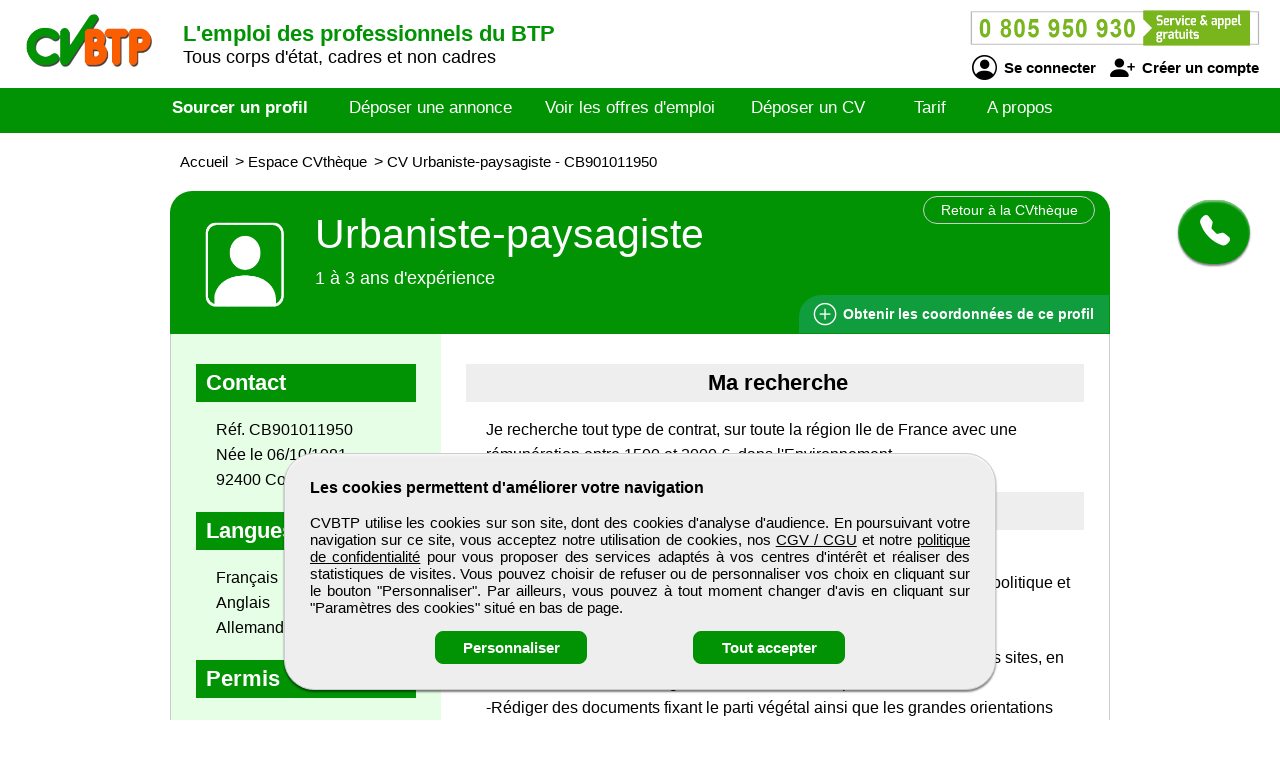

--- FILE ---
content_type: text/html; charset=utf-8
request_url: https://www.cvbtp.com/cv-candidat/901011950/urbaniste-paysagiste
body_size: 8635
content:
<!DOCTYPE html>
<html  lang="fr">
<head>
    <!--[if IE]>
    <meta http-equiv="X-UA-Compatible" content="IE=10" />
    <meta http-equiv="X-UA-Compatible" content="IE=9" />
    <meta http-equiv="X-UA-Compatible" content="IE=8" />
    <meta http-equiv="X-UA-Compatible" content="IE=7" />
    <meta http-equiv="X-UA-Compatible" content="IE=edge" />
    <![endif]-->

    <meta charset="UTF-8" />

    <title>CVBTP - CV Urbaniste-paysagiste</title>
    <meta name="description" content="Découvrez le CV et le profil de candidats Urbaniste-paysagiste - référence CB901011950 sur CVBTP formés aux métiers du BTP, toutes spécialités confondues. Selon vos critères d'embauche, sélectionnez un professionnel débutant ou expert." />
    <meta name="keywords" content="emploi, recrutement, btp, job, cv, emploi btp, annonce, offre d'emploi, candidature, interim" />
    <meta name="robots" content="index, follow" />
    <meta name="language" content="fr-FR" />

    <meta name="DC.Title" content="CVBTP - CV Urbaniste-paysagiste" />
    <meta name="DC.Description" content="Découvrez le CV et le profil de candidats Urbaniste-paysagiste - référence CB901011950 sur CVBTP formés aux métiers du BTP, toutes spécialités confondues. Selon vos critères d'embauche, sélectionnez un professionnel débutant ou expert." />
    <meta name="DC.Subject" content="emploi, recrutement, btp, job, cv, emploi btp, annonce, offre d'emploi, candidature, interim" />
    <meta name="DC.language" content="fr" />
    <meta name="DC.Creator" content="CVBTP" />

    <meta name="geo.region" content="FR-75" />
    <meta name="geo.placename" content="Paris" />
    <meta name="geo.position" content="48.8739116;2.3381915" />
    <meta name="ICBM" content="48.8739116, 2.3381915" />

    <meta property="og:title" content="CVBTP - CV Urbaniste-paysagiste" />
    <meta property="og:description" content="Découvrez le CV et le profil de candidats Urbaniste-paysagiste - référence CB901011950 sur CVBTP formés aux métiers du BTP, toutes spécialités confondues. Selon vos critères d'embauche, sélectionnez un professionnel débutant ou expert." />
    <meta property="og:type" content="website" />
    <meta property="og:url" content="https://www.cvbtp.com/" />
    <meta property="og:image" content="https://www.cvbtp.com/logo_pmebtp2.png" />

    <meta name="viewport" content="width=device-width, initial-scale=1.0" />
    <meta name="format-detection" content="telephone=no" />

    <link rel="shortcut icon" href="https://www.cvbtp.com/v3/btp_img/favicon.ico" />
    <link rel="icon" href="https://www.cvbtp.com/v3/btp_img/favicon.ico" type="image/x-icon" />

    
				<link rel="canonical" href="https://www.pmebtp.com/cv-candidat/901011950/urbaniste-paysagiste" />
				<link rel="amphtml" href="https://www.cvbtp.com/amp/cv-candidat/901011950/urbaniste-paysagiste" />    <link rel="stylesheet" href="https://www.cvbtp.com/v3/btp_css/min/btp_jquery_ui.css" />
    <link rel="stylesheet" href="https://www.cvbtp.com/v3/btp_css/min/btp_bootstrap.css" />
    <link rel="stylesheet" href="https://www.cvbtp.com/v3/btp_css/min/btp_common.css" />
        <style>
            /* Common */
            #btp_header_logo  { width:160px; height:98px; margin:-24px 3px 14px 20px; }
            #btp_header_title { margin:21px 0 0 0; }
            #btp_header_title b { color:#029305; }
            #btp_header_right { margin:7px 15px 0 0; }
            #btp_header_menu { background-color:#029305; }
            #btp_footer_bloc { background-color:#029305; }

            @media screen and (min-width: 0px) and (max-width: 980px)
            {
                #btp_header_logo { margin:auto auto -6px auto; width:100%; height:auto; }
                #btp_header_title { margin:auto; clear:both; }
                #btp_header_right { margin:6px auto 4px auto; }
                #btp_header_title b { color:#000; }
            }
        </style>
        <link rel="stylesheet" href="https://www.cvbtp.com/v3/btp_css/min/btp_cv.css" />
			<style>
				#btp_cv_header { background-color:#029305; }
				#btp_cv_header_demande_coordonnees_button { background-color:#0f9d3e; border-bottom:1px solid #029305; border-right:1px solid #029305; color:#fff; }
					#btp_cv_header_demande_coordonnees_button:hover { background-color:#2fbd5e; }
				#btp_cv_formulaire_submit, #btp_cv_form_end a { background-color:#029305; border:1px solid #029305; }
				#btp_cv_contents { background-color:#e6fde6; }
					#btp_cv_contents #btp_cv_contents_left #btp_cv_contents_left_contact, #btp_cv_contents #btp_cv_contents_left h2 { color:#fff; background-color:#029305; }
				
				@media screen and (min-width: 0) and (max-width: 980px)
				{
					#btp_cv_contents #btp_cv_contents_right #btp_cv_contents_right_ma_recherche { background-color:#029305; }
					#btp_cv_contents_coord_bottom_button { background-color:#0f9d3e; border:1px solid #0f9d3e; }
				}
			</style>
		<style>
			@font-face{font-family:bootstrap-icons;src:url(https://www.cvbtp.com/v3/btp_css/fonts/bootstrap-icons.woff2) format("woff2"),url(https://www.cvbtp.com/v3/btp_css/fonts/bootstrap-icons.woff) format("woff");font-display:swap}
			
			#btp_header_logo img { width:138px; height:138px; }
			.btp_contents_create_link, #btp_contents_create_client_form_submit, #btp_contents_create_client_form_end_link, .btp_contents_create_connexion_form_submit, .btp_contents_create_pass_forget_cas_submit, #btp_cookies_button_left, #btp_cookies_button_right, #btp_cookies_settings_save_button { background-color:#029305; border:1px solid #029305; }
			#btp_contents_create h3, .btp_contents_create_connexion_form_create, #btp_contents_create_left .btp_contents_create_text2 i { color:#029305; }
			
			#btp_content_demande_contact, #btp_content_demande_contact_left, #btp_content_demande_contact_form_submit { background-color:#029305; }
			#btp_content_demande_contact_form_submit { border:1px solid #029305; }
				#btp_content_demande_contact:hover, #btp_content_demande_contact_left:hover, #btp_content_demande_contact_form_submit:hover { background-color:#37a739; }
			#btp_content_demande_contact_formulaire_form_button_right { background-color:#029305; border:1px solid #029305; }
		</style></head>

<body>
<!-- Page -->
<div id="btp_page">
    <!-- Header -->
    <div id="btp_header">
        <!-- Left -->
        <div id="btp_header_left">


            <!-- Logo -->
            <div id="btp_header_logo">
                <a id="btp_header_logo1" href="https://www.cvbtp.com"><img  src="https://www.cvbtp.com/v3/btp_img/logo.png" alt="CVBTP - CV Urbaniste-paysagiste" /></a>

                <div id="btp_header_logo2">
                    <table>
                        <tr>
                            <td id="btp_header_logo2_table2">
                                <a href="https://www.cvbtp.com/"><img  id="btp_header_logo2_img2" src="https://www.cvbtp.com/v3/btp_img/logo_text.png" alt="CVBTP - CV Urbaniste-paysagiste" /></a>
                            </td>
                            <td id="btp_header_logo2_table3">
                                <!-- Top menu -->
                                <div id="btp_header_top_menu">
                                    <a onClick="javascript:get_menu('1');" href="javascript:void(0);">
                                        <span id="btp_header_top_menu_bar1"></span>
                                        <span id="btp_header_top_menu_bar2"></span>
                                        <span id="btp_header_top_menu_bar3"></span>
                                    </a>
                                </div>
                                <!-- Top menu -->
                            </td>
                        </tr>
                    </table>
                </div>
            </div>
            <!-- Logo -->

            <!-- Texte -->
            <div id="btp_header_title">
                <b><span class="btp_header_title2">L'emploi des professionnels du BTP</span> <span class="btp_header_title3">L'emploi des professionnels du BTP</span></b> <span class="btp_header_title2">Tous corps d'état, cadres et non cadres</span><b class="btp_header_title3">cadres et non cadres</b>            </div>
            <!-- Texte -->

            <div class="clearer"></div>
        </div>
        <!-- Left -->

        <!-- Right -->
        <div id="btp_header_right">
            <!-- Infos -->
            <div id="btp_header_infos">
                <a href="tel:+33805950930"><img  src="https://www.cvbtp.com/v3/btp_img/btp_numero_vert.png" alt="Contacter CVBTP" /></a>

                <!-- Connexion -->
                <div id="btp_header_infos_connexion">
                    <a onClick="javascript:get_connect_compte_form('1', 'cvbtp', '6LeLCl4iAAAAAO66XExO0nmdwcYAUlkR0DqsVD8X');" href="javascript:void(0);" id="btp_header_infos_connexion1"><i class="bi bi-person-circle"></i> Se connecter</a>
                    <a onClick="javascript:get_create_compte_form('1', 'cvbtp');" href="javascript:void(0);" id="btp_header_infos_connexion2"><i class="bi bi-person-plus-fill"></i> Créer un compte</a>
                    <div class="clearer"></div>
                </div>
                <!-- Connexion -->
            </div>
            <!-- Infos -->

            <div class="clearer"></div>
        </div>
        <!-- Right -->

        <div class="clearer"></div>
    </div>
    <!-- Header -->

                <!-- Menu -->
            <div id="btp_header_menu">
                <div id="btp_header_menu_number">
                    <table>
                        <tr>
                            <td id="btp_header_menu_number_table2">
                                <a href="https://www.cvbtp.com/v3"><img  id="btp_header_menu_number_img2" src="https://www.cvbtp.com/v3/btp_img/logo_text.png" alt="CVBTP - CV Urbaniste-paysagiste" /></a>
                            </td>
                            <td id="btp_header_menu_number_table3">
                                <a id="btp_header_menu_number_close" onClick="javascript:get_menu('0');" href="javascript:void(0);"><i class="bi bi-x"></i></a>                            </td>
                        </tr>
                    </table>
                </div>
                <ul>
                    <li id="btp_header_menu00"><a href="https://www.cvbtp.com/se-connecter">Connexion</a></li>
                    <li id="btp_header_menu01"><a href="https://www.cvbtp.com/inscription">Inscription</a></li>
                    <li id="btp_header_menu0"><a href="https://www.cvbtp.com">Accueil</a></li>
                    <li id="btp_header_menu1"><a class="btp_header_menu_active" href="https://www.cvbtp.com/espace-cvtheque">Sourcer un profil</a></li>
                    <li id="btp_header_menu2"><a  href="https://www.cvbtp.com/deposez-votre-annonce">Déposer une annonce</a></li>
                    <li id="btp_header_menu3"><a  href="https://www.cvbtp.com/espace-emploi">Voir les offres d'emploi</a></li>
                    <li id="btp_header_menu4"><a  href="https://www.cvbtp.com/deposez-votre-cv">Déposer un CV</a></li>
                    <li id="btp_header_menu5"><a  href="https://www.cvbtp.com/nos-tarifs">Tarif</a></li>
                    <li id="btp_header_menu6"><a  href="https://www.cvbtp.com/activites">A propos</a></li>
                </ul>

                <a id="btp_header_menu_img" href="tel:+33805950930"><img  src="https://www.cvbtp.com/v3/btp_img/btp_numero_vert.png" alt="Contacter CVBTP" /></a>

                <div class="clearer"></div>
            </div>
                <!-- Menu -->

    <!-- Fil ariane -->
    <div  id="btp_header_fil_ariane">
        
			<ol itemscope itemtype="https://schema.org/BreadcrumbList">
				<li itemscope itemprop="itemListElement" itemtype="https://schema.org/ListItem">
					<a itemprop="item" href="https://www.cvbtp.com">
						<span itemprop="name">Accueil</span>
					</a>
					<span class="hide_text" itemprop="position">1</span>
				</li>
				<li itemscope itemprop="itemListElement" itemtype="https://schema.org/ListItem">
					> 
					<a itemprop="item" href="https://www.cvbtp.com/espace-cvtheque">
						<span itemprop="name">Espace CVthèque</span>
					</a>
					<span class="hide_text" itemprop="position">2</span>
				</li>
				<li itemscope itemprop="itemListElement" itemtype="https://schema.org/ListItem">
					> 
					<a itemprop="item" href="https://www.cvbtp.com/cv-candidat/901011950/urbaniste-paysagiste">
						<span itemprop="name">CV Urbaniste-paysagiste - CB901011950</span>
					</a>
					<span class="hide_text" itemprop="position">3</span>
				</li>
			</ol>        <div class="clearer"></div>
    </div>
    <!-- Fil ariane -->

    <!-- Creation compte -->
    <div id="btp_contents_create"></div>
    <!-- Creation commpte -->

    <!-- Formulaire contact -->
    <div id="btp_content_demande_contact_formulaire"></div>
    <!-- Formulaire contact -->

    <!-- Contents -->
    <div id="btp_contents">
                <div id="btp_content_demande_contact">
                            <div onclick="javascript:get_demande_contact_rapide('1', '029305', '37a739');" id="btp_content_demande_contact_closed" class="view_tooltip" title="Etre rapidement rappelé">
                    <i class="bi bi-telephone-fill"></i>
                </div>

                <div id="btp_content_demande_contact_opened">
                    <div onclick="javascript:get_demande_contact_rapide('0', '029305', '37a739');" id="btp_content_demande_contact_left">
                        <i class="bi bi-caret-right-fill"></i>
                    </div>

                    <div id="btp_content_demande_contact_right">
                        <div id="btp_content_demande_contact_text">
                            <img src="https://www.pmebtp.com/v4/btp_images/btp_phone_operator.png" alt="Demandez à CVBTP de vous rappeler">
                            <div id="btp_content_demande_contact_text_right">
                                Pour être rappelé, indiquez votre numéro de téléphone.

                                <form method="get" action="https://www.cvbtp.com" name="btp_content_demande_contact_form_name" id="btp_content_demande_contact_form">
                                    <input onkeypress="javascript:get_demande_contact_form2(event, 'cvbtp', '6LeLCl4iAAAAAO66XExO0nmdwcYAUlkR0DqsVD8X', '029305', '37a739');" id="btp_content_demande_contact_form_input" type="text" name="numero_rappele">
                                    <button onclick="javascript:get_demande_contact_form('1', 'cvbtp', '6LeLCl4iAAAAAO66XExO0nmdwcYAUlkR0DqsVD8X', '029305', '37a739');" id="btp_content_demande_contact_form_submit" type="button" name="valider">OK</button>
                                </form>
                            </div>

                            <div class="clearer"></div>
                        </div>
                    </div>

                    <div class="clearer"></div>
                </div>
                        </div><!-- CV -->
<div id="btp_cv">
            <!-- Person -->
        <div itemscope itemtype="https://schema.org/Person">
            <!-- Header -->
            <div id="btp_cv_header">
                                <!-- Retour -->
                <a  id="btp_cv_header_return" href="https://www.cvbtp.com/espace-cvtheque">Retour à la CVthèque</a>
                <!-- Retour -->

                <!-- Photo -->
                <div id="btp_cv_header_photo">
                    <img src="https://www.cvbtp.com/v3/btp_img/btp_icone_profil.png" alt="CV Urbaniste-paysagiste" />                </div>
                <!-- Photo -->

                <!-- Infos -->
                <div id="btp_cv_header_info">
                    <h1><b><span itemprop="jobTitle">Urbaniste-paysagiste</span></b></h1>
                    <span class="btp_cv_header_info_exp">1 à 3 ans d'expérience</span>
                </div>
                <!-- Infos -->

                <!-- Obtenir coordonnees -->
                <a onClick="javascript:get_cv_coordonnees('1', 'cvbtp', '901011950', '6LeLCl4iAAAAAO66XExO0nmdwcYAUlkR0DqsVD8X');" href="javascript:void(0);" id="btp_cv_header_demande_coordonnees_button"><i class="bi bi-plus-circle"></i> Obtenir <span class="btp_cv_header_demande_coordonnees_button1">les</span><span class="btp_cv_header_demande_coordonnees_button2">ses</span> coordonnées <span class="btp_cv_header_demande_coordonnees_button1">de ce profil</span></a>
                <!-- Obtenir coordonnees -->

                <div class="clearer"></div>
            </div>
            <!-- Header -->

            <!-- Formulaire -->
            <div id="btp_cv_form" >
                            </div>
            <!-- Formulaire -->

            <!-- Bouton coordonnees -->
            <div id="btp_cv_coordonnees_button" >
                <a id="btp_annonce_postuler_button_link" onClick="javascript:get_cv_coordonnees('1', 'cvbtp', '901011950', '6LeLCl4iAAAAAO66XExO0nmdwcYAUlkR0DqsVD8X');" href="javascript:void(0);">Obtenir ses coordonnées</a>
            </div>
            <!-- Bouton coordonnees -->

            <!-- Contents -->
            <div id="btp_cv_contents">
                <!-- Left -->
                <div id="btp_cv_contents_left">
                    <h2 id="btp_cv_contents_left_contact">Contact</h2>
                    <div class="btp_cv_contents_bloc">
                        Réf. CB901011950<br />
                        Née le 06/10/1981<br />92400 Courbevoie<br />                        <span class="hide_text" itemprop="birthDate">1981-10-06</span>
                        <span class="hide_text" itemprop="url">https://www.cvbtp.com/cv-candidat/901011950/urbaniste-paysagiste</span>
                        <span class="hide_text" itemprop="gender">Female</span>
                        <span itemscope itemprop="address" itemtype="https://schema.org/PostalAddress">
								<span class="hide_text" itemprop="addressLocality">Courbevoie</span>
								<span class="hide_text" itemprop="addressRegion">Ile de France</span>
								<span class="hide_text" itemprop="addressCountry">France</span>
								<span class="hide_text" itemprop="postalCode">92400</span>
								<span class="hide_text" itemprop="streetAddress">Courbevoie</span>
							</span>
                    </div>

                    <div id="btp_cv_contents_left_desktop">
                        <h2>Langues</h2><div class="btp_cv_contents_bloc">Français<br />Anglais<br />Allemand</div><h2>Permis</h2><div class="btp_cv_contents_bloc">B</div><h2>Centres d'intérêts</h2><div class="btp_cv_contents_bloc">Histoire et actualité de l'aménagement du territoire (évolution de la ville, projets architecturaux et paysagers,
innovations et grandes tendances en terme d'écologie et développement durable…).
Loisirs sportifs (natation, randonnée, V.T.T…).
Création d'objets décoratifs et de bijoux à base de matériaux naturels ou recyclés.
Visites d'expositions d'architecture, de design et d'art contemporain.
</div>                    </div>
                </div>
                <!-- Left -->

                <!-- Right -->
                <div id="btp_cv_contents_right">
                    <h2 id="btp_cv_contents_right_ma_recherche">Ma recherche</h2>
                    <div class="btp_cv_contents_bloc">
                        Je recherche tout type de contrat, sur toute la région Ile de France avec une rémunération  entre 1500 et 2000 &euro;, dans l'Environnement.                    </div>

                    
                    <div id="btp_cv_contents_right_mobile">
                        <h2>Langues</h2><div class="btp_cv_contents_bloc">Français<br />Anglais<br />Allemand</div><h2>Permis</h2><div class="btp_cv_contents_bloc">B</div><h2>Centres d'intérêts</h2><div class="btp_cv_contents_bloc">Histoire et actualité de l'aménagement du territoire (évolution de la ville, projets architecturaux et paysagers,
innovations et grandes tendances en terme d'écologie et développement durable…).
Loisirs sportifs (natation, randonnée, V.T.T…).
Création d'objets décoratifs et de bijoux à base de matériaux naturels ou recyclés.
Visites d'expositions d'architecture, de design et d'art contemporain.
</div>                    </div>

                    <h2>Atouts et compétences</h2><div class="btp_cv_contents_bloc">Stratégiques <br />
-Analyser sur différentes échelles le contexte historique, géographique, politique et socioéconomique des sites à aménager<br />
(sites urbains ou de grand paysage).<br />
-Synthétiser des données sur les potentialités et dysfonctionnements des sites, en vue de la rédaction de diagnostics et d'études d'impact.<br />
-Rédiger des documents fixant le parti végétal ainsi que les grandes orientations d'aménagement sur l'ensemble des sites, en suivant les grands principes des politiques de développement territorial.<br />
<br />
Opérationnelles <br />
-Elaborer et planifier un programme d'aménagement phasé après avoir effectué les études de faisabilité et le montage<br />
 financier du projet.<br />
-Connaître les différents acteurs impliqués dans les opérations d'aménagements de tous types (Z.A.C , P.R.U…) (collectivités territoriales, aménageurs, S.E.M, promoteurs, entreprises…) ainsi que leur champ d'action.<br />
-Connaître les procédures relatives au montage des opérations de ZAC (concertation, création, réalisation, achèvement).<br />
-Maîtriser les techniques de financement des projets d'aménagement (équilibre dépenses/recettes, phasage)<br />
-Utiliser le système de finances publiques locales (budget et fiscalité de l'Etat et des collectivités locales, fonctionnement financier des nouvelles institutions).<br />
-Connaître les procédures relatives au montage des opérations de rénovation urbaine et les programmes liés à la politique de la ville et à la gestion urbaine de proximité dans les quartiers d'habitat social.<br />
<br />
Juridiques<br />
-Connaître les grands principes de réglementation et de planification centralisée et décentralisée ainsi que les documents et lois qui s'y rattachent et leur place dans la hiérarchie des normes.<br />
-Utiliser les différents outils  de maîtrise (expropriation, préemption, réserves foncières) du sol pour aménager ou réhabiliter les sites concernés.<br />
-Elaborer, réviser et utiliser les outils juridiques (réglementation et planification, maîtrise et aménagement du sol, autorisations et contrôles, procédures des marchés publics).<br />
<br />
Techniques <br />
-Mettre en place des mesures pour réduire les impacts environnementaux du projet (utilisation de matériaux écologiques, choix d'essences locales non-invasives, diminution des coûts et fréquences d'entretien…).<br />
-Concevoir les plans d'exécution et rédiger les pièces techniques et administratives.<br />
-Suivre la réalisation des chantiers correspondant aux différentes opérations.<br />
<br />
Graphiques <br />
-Lire et représenter des projets sous différentes formes (plans, coupes, élévations, axonométries, perspectives…).<br />
-Elaborer  divers  documents graphiques : cartes thématiques et de synthèse, plans d'aménagement, plans de zonage.<br />
-Réaliser divers éléments de concertation : journaux communaux, diaporamas pour réunions publiques, panneaux d'affichage<br />
</div>                        <a id="btp_cv_contents_coord_fin_cv" onClick="javascript:get_cv_coordonnees('1', 'cvbtp', '901011950', '6LeLCl4iAAAAAO66XExO0nmdwcYAUlkR0DqsVD8X');" href="javascript:void(0);"><i class="bi bi-plus-circle"></i> Obtenir les coordonnées de ce profil</a>
                                        </div>
                <!-- Right -->

                <div class="clearer"></div>

                <a id="btp_cv_contents_coord_bottom_button" onClick="javascript:get_cv_coordonnees('1', 'cvbtp', '901011950', '6LeLCl4iAAAAAO66XExO0nmdwcYAUlkR0DqsVD8X');" href="javascript:void(0);"><i class="bi bi-plus-circle"></i> Obtenir ses coordonnées</a>
            </div>
            <!-- Contents -->
        </div>
        <!-- Person -->
        </div>
<!-- CV --><!-- Go up -->
<div onClick="javascript:get_page_up();" id="btp_go_up">
    <i class="bi bi-chevron-double-up"></i>
</div>
<!-- Go up -->

<!-- Cookies -->
<div id="btp_cookies" >
    <div id="btp_cookies_settings" >
        <b>Personnalisez les paramètres des cookies</b><br /><br />

        <table>
            <tr>
                <td class="btp_cookies_settings_width">
                    <b>Technologies essentielles</b><br /><br />

                    <div class="btp_cookies_settings_text">
                        Ces technologies sont impératives pour nous permettre de vous fournir les services disponibles sur notre site web et utiliser certaines de leurs fonctionnalités (exemple : connexion automatique).
                    </div>
                </td>
                <td class="btp_cookies_settings_td2">
                    <label class="switch_button2">
                        <input disabled="disabled" checked="checked" type="checkbox" name="cookies_required">
                        <span></span>
                    </label>
                </td>
            </tr>
            <tr>
                <td>
                    <b>Analytique</b><br /><br />

                    <div class="btp_cookies_settings_text">
                        Ces technologies collectent des informations que nous utilisons sous forme agrégée pour nous aider à comprendre la manière dont notre site web est utilisé, ce qui nous permet de l'améliorer de manière continue.
                    </div>
                </td>
                <td class="btp_cookies_settings_td2">
                    <label class="switch_button">
                        <input checked="checked" id="id_cookies_analytics" type="checkbox" name="cookies_analytics">
                        <span></span>
                    </label>
                </td>
            </tr>
            <tr>
                <td>
                    <b>Médias sociaux</b><br /><br />

                    <div class="btp_cookies_settings_text">
                        Nous utilisons ces technologies pour vous permettre de partager des pages ou un contenu que vous trouvez intéressant(es) sur notre site web en utilisant les réseaux sociaux tiers et d'autres sites web.
                    </div>
                </td>
                <td class="btp_cookies_settings_td2">
                    <label class="switch_button">
                        <input checked="checked" id="id_cookies_rs" type="checkbox" name="cookies_medias">
                        <span></span>
                    </label>
                </td>
            </tr>
        </table>

        <a onclick="javascript:get_cookie_accept('2', 'cvbtp');" href="javascript:void(0);" id="btp_cookies_settings_save_button">Enregistrez</a>
    </div>

    <div id="btp_cookies_bloc">
        <b>Les cookies permettent d'améliorer votre navigation</b><br /><br />

        CVBTP utilise les cookies sur son site, dont des cookies d'analyse d'audience. En poursuivant votre navigation sur ce site, vous acceptez notre utilisation de cookies, nos <a href="https://www.cvbtp.com/conditions-generales-de-vente-utilisation" target="_blank" rel="noopener">CGV / CGU</a> et notre <a href="https://www.cvbtp.com/conditions-publication" target="_blank" rel="noopener">politique de confidentialité</a> pour vous proposer des services adaptés à vos centres d'intérêt et réaliser des statistiques de visites. Vous pouvez choisir de refuser ou de personnaliser vos choix en cliquant sur le bouton "Personnaliser". Par ailleurs, vous pouvez à tout moment changer d'avis en cliquant sur "Paramètres des cookies" situé en bas de page.
        <div id="btp_cookies_button">
            <a onClick="javascript:get_accept_cookie_param('cvbtp');" href="javascript:void(0);" id="btp_cookies_button_left">Personnaliser</a>            <a onClick="javascript:get_cookie_accept('1', 'cvbtp');" href="javascript:void(0);" id="btp_cookies_button_right">Tout accepter</a>
            <div class="clearer"></div>
        </div>
    </div>
</div>
<!-- Cookies -->

<!-- Footer -->
<div id="btp_footer">
            <!-- Partenaire -->
        <div id="btp_footer_partenaire">
            <b>CVBTP</b> un site du groupe <span>média</span> <a href="https://www.pmebtp.com" target="_blank" rel="noopener"><img src="https://www.cvbtp.com/v3/btp_img/logo_pmebtp.jpg" alt="PMEBTP, CV et Offres d'emploi dédiés aux carrières du BTP" /></a>
        </div>
        <!-- Partenaire -->
        
    <!-- Banniere -->
    <div id="btp_footer_banner"></div>
    <!-- Banniere -->

    <!-- Footer page -->
    <div id="btp_footer_bloc">
        <!-- Menu -->
        <div id="btp_footer_bloc_menu">
            <ul id="btp_footer_bloc_menu1">
                <li><a href="https://www.cvbtp.com/nous-contacter">Contactez-nous</a></li>
                <li><a href="https://www.cvbtp.com/activites">A propos</a></li>
                <li><a href="https://www.cvbtp.com/nos-tarifs">Notre tarif</a></li>
                <li><a href="https://www.cvbtp.com/nos-sites-partenaires">Nos sites de codiffusion</a></li>
            </ul>

            <ul id="btp_footer_bloc_menu2">
                <li><a href="https://www.cvbtp.com/espace-cvtheque">Tous les candidats</a></li><li>
                <li><a href="https://www.cvbtp.com/espace-emploi">Toutes les offres d'emploi</a></li>
                <li><a href="https://www.cvbtp.com/deposez-votre-cv">Déposer un CV</a></li>
                <li><a href="https://www.cvbtp.com/deposez-votre-annonce">Déposer une annonce</a></li>
                <li><a href="https://www.cvbtp.com/temoignages">Témoignages utilisateurs</a></li><li>
            </ul>

            <ul id="btp_footer_bloc_menu3">
                <li><a href="https://www.cvbtp.com/infos-legales">Informations légales</a></li><li>
                <li><a onClick="javascript:get_accept_cookie_param('cvbtp');" href="javascript:void(0);">Paramètres des cookies</a></li>
                <li><a href="https://www.cvbtp.com/conditions-publication">Conditions de publication</a></li>
                <li><a href="https://www.cvbtp.com/conditions-generales-de-vente-utilisation">Conditions Générales de Vente</a></li>
                <li><a href="https://www.cvbtp.com/plan-du-site">Plan du site</a></li>
            </ul>

            <div class="clearer"></div>
        </div>
        <!-- Menu -->

        <hr />

        <!-- Logo -->
        <div id="btp_footer_bloc_logo">
                            <a id="btp_footer_bloc_logo_paiement_ligne" href="https://www.cvbtp.com/nos-tarifs"><img id="btp_footer_bloc_logo_axepta" src="https://www.cvbtp.com/v3/btp_img/btp_axepta.png" alt="Paiement en ligne sécurisé sur CVBTP" /></a>

                <!-- Reseaux sociaux -->
                <div id="btp_footer_bloc_logo_rs">
                    <table>
                        <tr>
                            <td><a href="https://www.youtube.com/user/pmebtp/videos" target="_blank" rel="noopener"><i class="bi bi-youtube"></i></a></td>
                            <td><a id="btp_footer_bloc_logo_rs_dailymotion" href="https://www.dailymotion.com/pmebtp" target="_blank" rel="noopener"><img id="btp_footer_bloc_logo_rs_dailymotion_img" src="https://www.cvbtp.com/v3/btp_img/btp_icone_dailymotion.png" alt="Visionnez toutes les vidéos de notre partenaire PMEBTP" /></a></td>
                            <td><a href="https://www.linkedin.com/company/pmebtp/" target="_blank" rel="noopener"><i class="bi bi-linkedin"></i></a></td>
                            <td><a href="https://www.facebook.com/pmebtp/" target="_blank" rel="noopener"><i class="bi bi-facebook"></i></a></td>
                            <td><a href="https://twitter.com/PMEBTP_Officiel" target="_blank" rel="noopener"><i class="bi bi-twitter"></i></a></td>
                        </tr>
                    </table>
                </div>
                <!-- Reseaux sociaux -->

                <!-- Contact -->
                <div id="btp_footer_bloc_logo_contact">
                    <img src="https://www.cvbtp.com/v3/btp_img/btp_numero_vert.png" alt="Contactez CVBTP au 0805 950 930" />
                </div>
                <!-- Contact -->

                <div class="clearer"></div>
                        </div>
        <!-- Logo -->

        <!-- Copyright -->
        <div id="btp_footer_bloc_copyright">
            <span>CVBTP</span> <span class="btp_footer_bloc_copyright_hide">-</span> Tous droits réservés &copy; 1999 - 2026        </div>
        <!-- Copyright -->
    </div>
    <!-- Footer page -->
</div>
<!-- Footer -->
</div>
<!-- Contents -->
</div>
<!-- Page -->

    <!-- Script -->
    <script src="https://www.cvbtp.com/v3/btp_js/min/btp_jquery.js"></script>
    <script src="https://www.cvbtp.com/v3/btp_js/min/btp_common.js"></script>
    <script src="https://cdn.jsdelivr.net/npm/libphonenumber-js/bundle/libphonenumber-js.min.js"></script>

    <!-- Google tag (gtag.js) -->
    <script async src="https://www.googletagmanager.com/gtag/js?id=G-WQM8CENJFV"></script>
    <script>
                window.dataLayer = window.dataLayer || [];
        function gtag(){dataLayer.push(arguments);}

        gtag('consent', 'default', {
            'ad_user_data': 'denied',
            'ad_personalization': 'denied',
            'ad_storage': 'denied',
            'analytics_storage': 'denied',
            'wait_for_update': 500,
        });

        gtag('js', new Date());
        gtag('config', 'G-WQM8CENJFV');

        const button_accept_credential=document.getElementById('btp_cookies_button_right');
        button_accept_credential.addEventListener("click", function() {
            localStorage.setItem("consentGranted", "true");

            gtag('consent', 'update', {
                ad_user_data: 'granted',
                ad_personalization: 'granted',
                ad_storage: 'granted',
                analytics_storage: 'granted'
            });

            // Load gtag.js script.
            var gtagScript = document.createElement('script');
            gtagScript.async = true;
            gtagScript.src = 'https://www.googletagmanager.com/gtag/js?id=G-WQM8CENJFV';

            var firstScript = document.getElementsByTagName('script')[0];
            firstScript.parentNode.insertBefore(gtagScript, firstScript);
        });

        const button_accept_credential2=document.getElementById('btp_cookies_settings_save_button');
        button_accept_credential2.addEventListener("click", function() {
            localStorage.setItem("consentGranted", "true");

            gtag('consent', 'update', {
                ad_user_data: 'granted',
                ad_personalization: 'granted',
                ad_storage: 'granted',
                analytics_storage: 'granted'
            });

            // Load gtag.js script.
            var gtagScript = document.createElement('script');
            gtagScript.async = true;
            gtagScript.src = 'https://www.googletagmanager.com/gtag/js?id=G-WQM8CENJFV';

            var firstScript = document.getElementsByTagName('script')[0];
            firstScript.parentNode.insertBefore(gtagScript, firstScript);
        });
            </script>
    <script src="https://www.cvbtp.com/v3/btp_js/min/btp_cv.js"></script>    <script>
        // COMMON
        $(document).ready(function()
        {
            // JQUERY UI
            $('<script/>',{type:'text/javascript', src:'https://www.cvbtp.com/v3/btp_js/min/btp_jquery_ui.js'}).appendTo('head');

            // TOOLTIP
            $(".view_tooltip").tooltip({
                show: null,
                position:
                    {
                        my: "left top",
                        at: "left bottom"
                    },
                open: function( event, ui )
                {
                    ui.tooltip.animate({ top: ui.tooltip.position().top + 10 }, "fast" );
                    //console.log('ok');
                }
            });

            // FOOTER
            $('#btp_footer_bloc_logo_rs_dailymotion').mouseover(function()
            {
                $('#btp_footer_bloc_logo_rs_dailymotion_img').attr('src', 'https://www.cvbtp.com/v3/btp_img/btp_icone_dailymotion_hov.png');
            });
            $('#btp_footer_bloc_logo_rs_dailymotion').mouseout(function()
            {
                $('#btp_footer_bloc_logo_rs_dailymotion_img').attr('src', 'https://www.cvbtp.com/v3/btp_img/btp_icone_dailymotion.png');
            });

            // Banner
            $('#btp_footer_banner').html('<img class="loader" src="https://www.cvbtp.com/v3/btp_img/btp_loader.gif" alt="CVBTP" />');
            $('#btp_footer_banner').load('https://www.cvbtp.com/v3/btp_inc/btp_header_submit.php?action=footer_banner&site=cvbtp&ref_banniere=30');

            // Go up
            var taille_window=$(window).height();
            if(taille_window>600) { taille_window=200; }
            else { taille_window=taille_window-100; }
            $(window).scroll(function()
            {
                var height_ecran=$(window).scrollTop();

                if(height_ecran>taille_window) { $('#btp_go_up').fadeIn(500); }
                else { $('#btp_go_up').css('display', 'none'); }
            });
                        var window_width=$(window).width();
            var window_height=$(window).height();
            var elmnt_footer=$('#btp_footer').offset().top;
            var elmnt_footer2=$('#btp_footer').height();
            var elmnt_footer3=(elmnt_footer-elmnt_footer2);

            $(window).resize(function()
            {
                var window_width=$(window).width();
                var window_height=$(window).height();
            });

            // Version mobile
            if(window_width>=0 && window_width<=1010)
            {
                $(window).scroll(function()
                {
                    var height_ecran=$(window).scrollTop();

                    if(height_ecran>elmnt_footer3)
                    {
                        $('#btp_cv_coordonnees_button').fadeOut(100);
                    }
                    else
                    {
                        if($('#btp_cv_coordonnees_button').css('display')=='none' && $('#btp_cv_form').css('display')=='none')
                        {
                            $('#btp_cv_coordonnees_button').fadeIn(100);
                        }
                    }
                });
            }

            gtag('event', 'acces_cv', {
                'event_category': 'cvtheque'
            });
                        $(function()
            {
                var window_width=$(window).width();
                var window_height=$(window).height();

                $(window).resize(function()
                {
                    var window_width=$(window).width();
                    var window_height=$(window).height();
                });

                // Version mobile
                if(window_width>=0 && window_width<=1010)
                {
                    $('body').css('overflow', 'hidden');
                }
            });
                        var window_width=$(window).width();
            var window_height=$(window).height();

            if(window_width>=0 && window_width<=980)
            {
                var info_contact=$('#btp_footer_bloc_logo_contact').html();
                $('#btp_footer_bloc_logo_contact').remove();
                $('#btp_footer_bloc_logo').prepend('<div id="btp_footer_bloc_logo_contact">'+info_contact+'</div>');

                var paiement_ligne=$('#btp_footer_bloc_logo_paiement_ligne').html();
                $('#btp_footer_bloc_logo_paiement_ligne').remove();
                $('#btp_footer_bloc_logo .clearer').remove();
                $('#btp_footer_bloc_logo').append('<a id="btp_footer_bloc_logo_paiement_ligne" href="https://www.cvbtp.com/nos-tarifs">'+paiement_ligne+'</a><div class="clearer"></div>')
            }
        });
    </script>
    <!-- Script -->
    </body>
</html>

--- FILE ---
content_type: text/html; charset=utf-8
request_url: https://www.cvbtp.com/v3/btp_inc/btp_header_submit.php?action=footer_banner&site=cvbtp&ref_banniere=30
body_size: 349
content:
<a id="btp_footer_banner_offre1" href="https://www.cvbtp.com/emploi/26011309440/conducteur-de-travaux-h-f" target="_blank" rel="noopener"><img class="btp_footer_banner_offre_img" src="https://www.pmebtp.com/images/logos/processol.jpg" alt="Offre d'emploi Conducteur de travaux H/F" /></a><a id="btp_footer_banner_offre1" href="https://www.cvbtp.com/emploi/260113083019/electricienne-h-f" target="_blank" rel="noopener"><img class="btp_footer_banner_offre_img" src="https://www.pmebtp.com/images/logos/ballade.jpg" alt="Offre d'emploi Electricien(ne) H/F" /></a><div style="display:inline-block; margin:2px 0 0 4px;"><a rel="noopener" href="https://www.michaelpage.fr" target="_blank"><img alt="" src="https://www.pmebtp.com/images/pub/michael_page_2013.gif" style="border:1px solid #ccc;"></a></div><a id="btp_footer_banner_offre2" href="https://www.cvbtp.com/emploi/25121810292/metreur-se-etudes-de-prix-h-f" target="_blank" rel="noopener"><img class="btp_footer_banner_offre_img" src="https://www.pmebtp.com/images/logos/PACORENOV.jpg" alt="Offre d'emploi Métreur-se / études de prix H/F" /></a><a id="btp_footer_banner_offre2" href="https://www.cvbtp.com/emploi/26012210212/couvreur-zingueur-h-f" target="_blank" rel="noopener"><img class="btp_footer_banner_offre_img" src="https://www.pmebtp.com/images/logos/PIVETEAU_COUVERTURE.jpg" alt="Offre d'emploi Couvreur zingueur H/F" /></a><div class="clearer"></div>